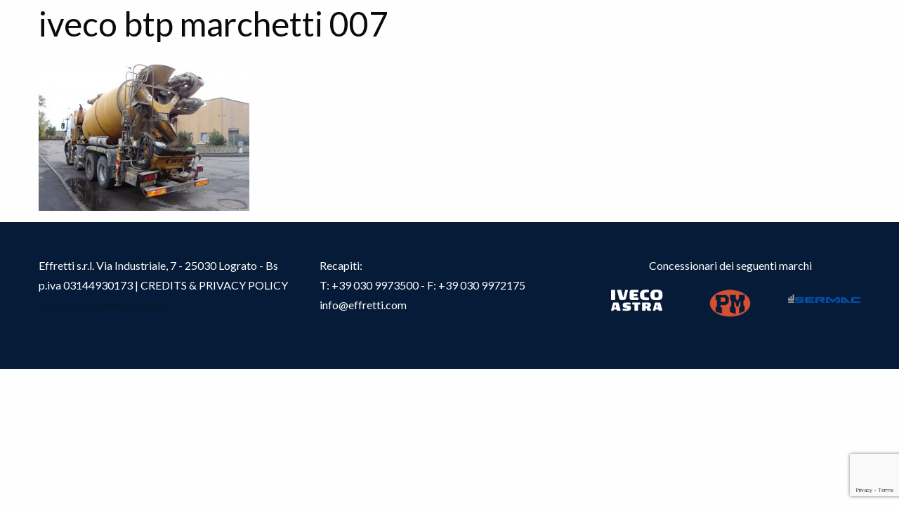

--- FILE ---
content_type: text/html; charset=UTF-8
request_url: https://www.effretti.com/usato/veicoli-usati/iveco-btp-marchetti-007/
body_size: 6643
content:
<!DOCTYPE html>
<html xmlns="http://www.w3.org/1999/xhtml" lang="it-IT">

<head profile="http://gmpg.org/xfn/11">
		<meta http-equiv="Content-Type" content="text/html; charset=UTF-8" />
	<meta name="viewport" content="width=device-width, initial-scale=1">
	
	<title>Effretti &#8211; Commercio veicoli industriali</title>

	<link rel="shortcut icon" href="" type="image/x-icon" />
	<link rel="pingback" href="https://www.effretti.com/xmlrpc.php" />

	
	<meta name='robots' content='index, follow, max-image-preview:large, max-snippet:-1, max-video-preview:-1' />

	<!-- This site is optimized with the Yoast SEO plugin v20.1 - https://yoast.com/wordpress/plugins/seo/ -->
	<link rel="canonical" href="https://www.effretti.com/usato/veicoli-usati/iveco-btp-marchetti-007/" />
	<meta property="og:locale" content="it_IT" />
	<meta property="og:type" content="article" />
	<meta property="og:title" content="iveco btp marchetti 007 - Effretti - Commercio veicoli industriali" />
	<meta property="og:url" content="https://www.effretti.com/usato/veicoli-usati/iveco-btp-marchetti-007/" />
	<meta property="og:site_name" content="Effretti - Commercio veicoli industriali" />
	<meta property="og:image" content="https://www.effretti.com/usato/veicoli-usati/iveco-btp-marchetti-007" />
	<meta property="og:image:width" content="1200" />
	<meta property="og:image:height" content="900" />
	<meta property="og:image:type" content="image/jpeg" />
	<meta name="twitter:card" content="summary_large_image" />
	<script type="application/ld+json" class="yoast-schema-graph">{"@context":"https://schema.org","@graph":[{"@type":"WebPage","@id":"https://www.effretti.com/usato/veicoli-usati/iveco-btp-marchetti-007/","url":"https://www.effretti.com/usato/veicoli-usati/iveco-btp-marchetti-007/","name":"iveco btp marchetti 007 - Effretti - Commercio veicoli industriali","isPartOf":{"@id":"https://www.effretti.com/#website"},"primaryImageOfPage":{"@id":"https://www.effretti.com/usato/veicoli-usati/iveco-btp-marchetti-007/#primaryimage"},"image":{"@id":"https://www.effretti.com/usato/veicoli-usati/iveco-btp-marchetti-007/#primaryimage"},"thumbnailUrl":"https://www.effretti.com/wp-content/uploads/2017/11/iveco-btp-marchetti-007.jpg","datePublished":"2017-11-13T16:36:29+00:00","dateModified":"2017-11-13T16:36:29+00:00","breadcrumb":{"@id":"https://www.effretti.com/usato/veicoli-usati/iveco-btp-marchetti-007/#breadcrumb"},"inLanguage":"it-IT","potentialAction":[{"@type":"ReadAction","target":["https://www.effretti.com/usato/veicoli-usati/iveco-btp-marchetti-007/"]}]},{"@type":"ImageObject","inLanguage":"it-IT","@id":"https://www.effretti.com/usato/veicoli-usati/iveco-btp-marchetti-007/#primaryimage","url":"https://www.effretti.com/wp-content/uploads/2017/11/iveco-btp-marchetti-007.jpg","contentUrl":"https://www.effretti.com/wp-content/uploads/2017/11/iveco-btp-marchetti-007.jpg","width":1200,"height":900},{"@type":"BreadcrumbList","@id":"https://www.effretti.com/usato/veicoli-usati/iveco-btp-marchetti-007/#breadcrumb","itemListElement":[{"@type":"ListItem","position":1,"name":"Home","item":"https://www.effretti.com/"},{"@type":"ListItem","position":2,"name":"Usato","item":"https://www.effretti.com/usato/"},{"@type":"ListItem","position":3,"name":"Veicoli Usati","item":"https://www.effretti.com/usato/veicoli-usati/"},{"@type":"ListItem","position":4,"name":"iveco btp marchetti 007"}]},{"@type":"WebSite","@id":"https://www.effretti.com/#website","url":"https://www.effretti.com/","name":"Effretti - Commercio veicoli industriali","description":"","potentialAction":[{"@type":"SearchAction","target":{"@type":"EntryPoint","urlTemplate":"https://www.effretti.com/?s={search_term_string}"},"query-input":"required name=search_term_string"}],"inLanguage":"it-IT"}]}</script>
	<!-- / Yoast SEO plugin. -->


<link rel='dns-prefetch' href='//code.jquery.com' />
<link rel='dns-prefetch' href='//maxcdn.bootstrapcdn.com' />
<script type="text/javascript">
window._wpemojiSettings = {"baseUrl":"https:\/\/s.w.org\/images\/core\/emoji\/14.0.0\/72x72\/","ext":".png","svgUrl":"https:\/\/s.w.org\/images\/core\/emoji\/14.0.0\/svg\/","svgExt":".svg","source":{"concatemoji":"https:\/\/www.effretti.com\/wp-includes\/js\/wp-emoji-release.min.js?ver=6.1.9"}};
/*! This file is auto-generated */
!function(e,a,t){var n,r,o,i=a.createElement("canvas"),p=i.getContext&&i.getContext("2d");function s(e,t){var a=String.fromCharCode,e=(p.clearRect(0,0,i.width,i.height),p.fillText(a.apply(this,e),0,0),i.toDataURL());return p.clearRect(0,0,i.width,i.height),p.fillText(a.apply(this,t),0,0),e===i.toDataURL()}function c(e){var t=a.createElement("script");t.src=e,t.defer=t.type="text/javascript",a.getElementsByTagName("head")[0].appendChild(t)}for(o=Array("flag","emoji"),t.supports={everything:!0,everythingExceptFlag:!0},r=0;r<o.length;r++)t.supports[o[r]]=function(e){if(p&&p.fillText)switch(p.textBaseline="top",p.font="600 32px Arial",e){case"flag":return s([127987,65039,8205,9895,65039],[127987,65039,8203,9895,65039])?!1:!s([55356,56826,55356,56819],[55356,56826,8203,55356,56819])&&!s([55356,57332,56128,56423,56128,56418,56128,56421,56128,56430,56128,56423,56128,56447],[55356,57332,8203,56128,56423,8203,56128,56418,8203,56128,56421,8203,56128,56430,8203,56128,56423,8203,56128,56447]);case"emoji":return!s([129777,127995,8205,129778,127999],[129777,127995,8203,129778,127999])}return!1}(o[r]),t.supports.everything=t.supports.everything&&t.supports[o[r]],"flag"!==o[r]&&(t.supports.everythingExceptFlag=t.supports.everythingExceptFlag&&t.supports[o[r]]);t.supports.everythingExceptFlag=t.supports.everythingExceptFlag&&!t.supports.flag,t.DOMReady=!1,t.readyCallback=function(){t.DOMReady=!0},t.supports.everything||(n=function(){t.readyCallback()},a.addEventListener?(a.addEventListener("DOMContentLoaded",n,!1),e.addEventListener("load",n,!1)):(e.attachEvent("onload",n),a.attachEvent("onreadystatechange",function(){"complete"===a.readyState&&t.readyCallback()})),(e=t.source||{}).concatemoji?c(e.concatemoji):e.wpemoji&&e.twemoji&&(c(e.twemoji),c(e.wpemoji)))}(window,document,window._wpemojiSettings);
</script>
<style type="text/css">
img.wp-smiley,
img.emoji {
	display: inline !important;
	border: none !important;
	box-shadow: none !important;
	height: 1em !important;
	width: 1em !important;
	margin: 0 0.07em !important;
	vertical-align: -0.1em !important;
	background: none !important;
	padding: 0 !important;
}
</style>
	<link rel='stylesheet' id='wp-block-library-css' href='https://www.effretti.com/wp-includes/css/dist/block-library/style.min.css?ver=6.1.9' type='text/css' media='all' />
<link rel='stylesheet' id='classic-theme-styles-css' href='https://www.effretti.com/wp-includes/css/classic-themes.min.css?ver=1' type='text/css' media='all' />
<style id='global-styles-inline-css' type='text/css'>
body{--wp--preset--color--black: #000000;--wp--preset--color--cyan-bluish-gray: #abb8c3;--wp--preset--color--white: #ffffff;--wp--preset--color--pale-pink: #f78da7;--wp--preset--color--vivid-red: #cf2e2e;--wp--preset--color--luminous-vivid-orange: #ff6900;--wp--preset--color--luminous-vivid-amber: #fcb900;--wp--preset--color--light-green-cyan: #7bdcb5;--wp--preset--color--vivid-green-cyan: #00d084;--wp--preset--color--pale-cyan-blue: #8ed1fc;--wp--preset--color--vivid-cyan-blue: #0693e3;--wp--preset--color--vivid-purple: #9b51e0;--wp--preset--gradient--vivid-cyan-blue-to-vivid-purple: linear-gradient(135deg,rgba(6,147,227,1) 0%,rgb(155,81,224) 100%);--wp--preset--gradient--light-green-cyan-to-vivid-green-cyan: linear-gradient(135deg,rgb(122,220,180) 0%,rgb(0,208,130) 100%);--wp--preset--gradient--luminous-vivid-amber-to-luminous-vivid-orange: linear-gradient(135deg,rgba(252,185,0,1) 0%,rgba(255,105,0,1) 100%);--wp--preset--gradient--luminous-vivid-orange-to-vivid-red: linear-gradient(135deg,rgba(255,105,0,1) 0%,rgb(207,46,46) 100%);--wp--preset--gradient--very-light-gray-to-cyan-bluish-gray: linear-gradient(135deg,rgb(238,238,238) 0%,rgb(169,184,195) 100%);--wp--preset--gradient--cool-to-warm-spectrum: linear-gradient(135deg,rgb(74,234,220) 0%,rgb(151,120,209) 20%,rgb(207,42,186) 40%,rgb(238,44,130) 60%,rgb(251,105,98) 80%,rgb(254,248,76) 100%);--wp--preset--gradient--blush-light-purple: linear-gradient(135deg,rgb(255,206,236) 0%,rgb(152,150,240) 100%);--wp--preset--gradient--blush-bordeaux: linear-gradient(135deg,rgb(254,205,165) 0%,rgb(254,45,45) 50%,rgb(107,0,62) 100%);--wp--preset--gradient--luminous-dusk: linear-gradient(135deg,rgb(255,203,112) 0%,rgb(199,81,192) 50%,rgb(65,88,208) 100%);--wp--preset--gradient--pale-ocean: linear-gradient(135deg,rgb(255,245,203) 0%,rgb(182,227,212) 50%,rgb(51,167,181) 100%);--wp--preset--gradient--electric-grass: linear-gradient(135deg,rgb(202,248,128) 0%,rgb(113,206,126) 100%);--wp--preset--gradient--midnight: linear-gradient(135deg,rgb(2,3,129) 0%,rgb(40,116,252) 100%);--wp--preset--duotone--dark-grayscale: url('#wp-duotone-dark-grayscale');--wp--preset--duotone--grayscale: url('#wp-duotone-grayscale');--wp--preset--duotone--purple-yellow: url('#wp-duotone-purple-yellow');--wp--preset--duotone--blue-red: url('#wp-duotone-blue-red');--wp--preset--duotone--midnight: url('#wp-duotone-midnight');--wp--preset--duotone--magenta-yellow: url('#wp-duotone-magenta-yellow');--wp--preset--duotone--purple-green: url('#wp-duotone-purple-green');--wp--preset--duotone--blue-orange: url('#wp-duotone-blue-orange');--wp--preset--font-size--small: 13px;--wp--preset--font-size--medium: 20px;--wp--preset--font-size--large: 36px;--wp--preset--font-size--x-large: 42px;--wp--preset--spacing--20: 0.44rem;--wp--preset--spacing--30: 0.67rem;--wp--preset--spacing--40: 1rem;--wp--preset--spacing--50: 1.5rem;--wp--preset--spacing--60: 2.25rem;--wp--preset--spacing--70: 3.38rem;--wp--preset--spacing--80: 5.06rem;}:where(.is-layout-flex){gap: 0.5em;}body .is-layout-flow > .alignleft{float: left;margin-inline-start: 0;margin-inline-end: 2em;}body .is-layout-flow > .alignright{float: right;margin-inline-start: 2em;margin-inline-end: 0;}body .is-layout-flow > .aligncenter{margin-left: auto !important;margin-right: auto !important;}body .is-layout-constrained > .alignleft{float: left;margin-inline-start: 0;margin-inline-end: 2em;}body .is-layout-constrained > .alignright{float: right;margin-inline-start: 2em;margin-inline-end: 0;}body .is-layout-constrained > .aligncenter{margin-left: auto !important;margin-right: auto !important;}body .is-layout-constrained > :where(:not(.alignleft):not(.alignright):not(.alignfull)){max-width: var(--wp--style--global--content-size);margin-left: auto !important;margin-right: auto !important;}body .is-layout-constrained > .alignwide{max-width: var(--wp--style--global--wide-size);}body .is-layout-flex{display: flex;}body .is-layout-flex{flex-wrap: wrap;align-items: center;}body .is-layout-flex > *{margin: 0;}:where(.wp-block-columns.is-layout-flex){gap: 2em;}.has-black-color{color: var(--wp--preset--color--black) !important;}.has-cyan-bluish-gray-color{color: var(--wp--preset--color--cyan-bluish-gray) !important;}.has-white-color{color: var(--wp--preset--color--white) !important;}.has-pale-pink-color{color: var(--wp--preset--color--pale-pink) !important;}.has-vivid-red-color{color: var(--wp--preset--color--vivid-red) !important;}.has-luminous-vivid-orange-color{color: var(--wp--preset--color--luminous-vivid-orange) !important;}.has-luminous-vivid-amber-color{color: var(--wp--preset--color--luminous-vivid-amber) !important;}.has-light-green-cyan-color{color: var(--wp--preset--color--light-green-cyan) !important;}.has-vivid-green-cyan-color{color: var(--wp--preset--color--vivid-green-cyan) !important;}.has-pale-cyan-blue-color{color: var(--wp--preset--color--pale-cyan-blue) !important;}.has-vivid-cyan-blue-color{color: var(--wp--preset--color--vivid-cyan-blue) !important;}.has-vivid-purple-color{color: var(--wp--preset--color--vivid-purple) !important;}.has-black-background-color{background-color: var(--wp--preset--color--black) !important;}.has-cyan-bluish-gray-background-color{background-color: var(--wp--preset--color--cyan-bluish-gray) !important;}.has-white-background-color{background-color: var(--wp--preset--color--white) !important;}.has-pale-pink-background-color{background-color: var(--wp--preset--color--pale-pink) !important;}.has-vivid-red-background-color{background-color: var(--wp--preset--color--vivid-red) !important;}.has-luminous-vivid-orange-background-color{background-color: var(--wp--preset--color--luminous-vivid-orange) !important;}.has-luminous-vivid-amber-background-color{background-color: var(--wp--preset--color--luminous-vivid-amber) !important;}.has-light-green-cyan-background-color{background-color: var(--wp--preset--color--light-green-cyan) !important;}.has-vivid-green-cyan-background-color{background-color: var(--wp--preset--color--vivid-green-cyan) !important;}.has-pale-cyan-blue-background-color{background-color: var(--wp--preset--color--pale-cyan-blue) !important;}.has-vivid-cyan-blue-background-color{background-color: var(--wp--preset--color--vivid-cyan-blue) !important;}.has-vivid-purple-background-color{background-color: var(--wp--preset--color--vivid-purple) !important;}.has-black-border-color{border-color: var(--wp--preset--color--black) !important;}.has-cyan-bluish-gray-border-color{border-color: var(--wp--preset--color--cyan-bluish-gray) !important;}.has-white-border-color{border-color: var(--wp--preset--color--white) !important;}.has-pale-pink-border-color{border-color: var(--wp--preset--color--pale-pink) !important;}.has-vivid-red-border-color{border-color: var(--wp--preset--color--vivid-red) !important;}.has-luminous-vivid-orange-border-color{border-color: var(--wp--preset--color--luminous-vivid-orange) !important;}.has-luminous-vivid-amber-border-color{border-color: var(--wp--preset--color--luminous-vivid-amber) !important;}.has-light-green-cyan-border-color{border-color: var(--wp--preset--color--light-green-cyan) !important;}.has-vivid-green-cyan-border-color{border-color: var(--wp--preset--color--vivid-green-cyan) !important;}.has-pale-cyan-blue-border-color{border-color: var(--wp--preset--color--pale-cyan-blue) !important;}.has-vivid-cyan-blue-border-color{border-color: var(--wp--preset--color--vivid-cyan-blue) !important;}.has-vivid-purple-border-color{border-color: var(--wp--preset--color--vivid-purple) !important;}.has-vivid-cyan-blue-to-vivid-purple-gradient-background{background: var(--wp--preset--gradient--vivid-cyan-blue-to-vivid-purple) !important;}.has-light-green-cyan-to-vivid-green-cyan-gradient-background{background: var(--wp--preset--gradient--light-green-cyan-to-vivid-green-cyan) !important;}.has-luminous-vivid-amber-to-luminous-vivid-orange-gradient-background{background: var(--wp--preset--gradient--luminous-vivid-amber-to-luminous-vivid-orange) !important;}.has-luminous-vivid-orange-to-vivid-red-gradient-background{background: var(--wp--preset--gradient--luminous-vivid-orange-to-vivid-red) !important;}.has-very-light-gray-to-cyan-bluish-gray-gradient-background{background: var(--wp--preset--gradient--very-light-gray-to-cyan-bluish-gray) !important;}.has-cool-to-warm-spectrum-gradient-background{background: var(--wp--preset--gradient--cool-to-warm-spectrum) !important;}.has-blush-light-purple-gradient-background{background: var(--wp--preset--gradient--blush-light-purple) !important;}.has-blush-bordeaux-gradient-background{background: var(--wp--preset--gradient--blush-bordeaux) !important;}.has-luminous-dusk-gradient-background{background: var(--wp--preset--gradient--luminous-dusk) !important;}.has-pale-ocean-gradient-background{background: var(--wp--preset--gradient--pale-ocean) !important;}.has-electric-grass-gradient-background{background: var(--wp--preset--gradient--electric-grass) !important;}.has-midnight-gradient-background{background: var(--wp--preset--gradient--midnight) !important;}.has-small-font-size{font-size: var(--wp--preset--font-size--small) !important;}.has-medium-font-size{font-size: var(--wp--preset--font-size--medium) !important;}.has-large-font-size{font-size: var(--wp--preset--font-size--large) !important;}.has-x-large-font-size{font-size: var(--wp--preset--font-size--x-large) !important;}
.wp-block-navigation a:where(:not(.wp-element-button)){color: inherit;}
:where(.wp-block-columns.is-layout-flex){gap: 2em;}
.wp-block-pullquote{font-size: 1.5em;line-height: 1.6;}
</style>
<link rel='stylesheet' id='contact-form-7-css' href='https://www.effretti.com/wp-content/plugins/contact-form-7/includes/css/styles.css?ver=5.7.3' type='text/css' media='all' />
<link rel='stylesheet' id='font-awseome-css' href='https://maxcdn.bootstrapcdn.com/font-awesome/4.7.0/css/font-awesome.min.css?ver=6.1.9' type='text/css' media='all' />
<link rel='stylesheet' id='foundation-css-css' href='https://www.effretti.com/wp-content/themes/effretti/core/b-foundation-custom/css/b-foundation-6.3.1-min.css?ver=6.1.9' type='text/css' media='all' />
<link rel='stylesheet' id='slick-css-css' href='https://www.effretti.com/wp-content/themes/effretti/css/slick/slick.css?ver=6.1.9' type='text/css' media='all' />
<link rel='stylesheet' id='slick-light-css-css' href='https://www.effretti.com/wp-content/themes/effretti/css/slick/slick-lightbox.css?ver=6.1.9' type='text/css' media='all' />
<link rel='stylesheet' id='main-css-css' href='https://www.effretti.com/wp-content/themes/effretti/css/default.css?ver=6.1.9' type='text/css' media='all' />
<script type='text/javascript' src='https://code.jquery.com/jquery-3.1.1.min.js' id='jquery-js'></script>
<link rel="https://api.w.org/" href="https://www.effretti.com/wp-json/" /><link rel="alternate" type="application/json" href="https://www.effretti.com/wp-json/wp/v2/media/1661" /><link rel="EditURI" type="application/rsd+xml" title="RSD" href="https://www.effretti.com/xmlrpc.php?rsd" />
<link rel="wlwmanifest" type="application/wlwmanifest+xml" href="https://www.effretti.com/wp-includes/wlwmanifest.xml" />
<meta name="generator" content="WordPress 6.1.9" />
<link rel='shortlink' href='https://www.effretti.com/?p=1661' />
<link rel="alternate" type="application/json+oembed" href="https://www.effretti.com/wp-json/oembed/1.0/embed?url=https%3A%2F%2Fwww.effretti.com%2Fusato%2Fveicoli-usati%2Fiveco-btp-marchetti-007%2F" />
<link rel="alternate" type="text/xml+oembed" href="https://www.effretti.com/wp-json/oembed/1.0/embed?url=https%3A%2F%2Fwww.effretti.com%2Fusato%2Fveicoli-usati%2Fiveco-btp-marchetti-007%2F&#038;format=xml" />
<style type="text/css">.recentcomments a{display:inline !important;padding:0 !important;margin:0 !important;}</style><noscript><style>.lazyload[data-src]{display:none !important;}</style></noscript><style>.lazyload{background-image:none !important;}.lazyload:before{background-image:none !important;}</style><link rel="icon" href="https://www.effretti.com/wp-content/uploads/2023/02/favicon.png" sizes="32x32" />
<link rel="icon" href="https://www.effretti.com/wp-content/uploads/2023/02/favicon.png" sizes="192x192" />
<link rel="apple-touch-icon" href="https://www.effretti.com/wp-content/uploads/2023/02/favicon.png" />
<meta name="msapplication-TileImage" content="https://www.effretti.com/wp-content/uploads/2023/02/favicon.png" />
		<style type="text/css" id="wp-custom-css">
			.consessionaria .column.large-2.medium-2.small-2 {
	-ms-flex: 0 0 36.66667%;
	flex: 0 0 36.667%;
	max-width: 36.667%;
}
.large-10 {
	-ms-flex: 0 0 63.33333%;
	flex: 0 0 63.33333%;
	max-width: 63.33333%;
}

.top-bar .top-bar-right .column{
	-ms-flex: 0 0 28.333%;
	flex: 0 0 28.333%;
	max-width: 28.333%;
}
.top-bar .top-bar-right .column:nth-child(3){
	-ms-flex: 0 0 43.333%;
	flex: 0 0 43.333%;
	max-width: 43.333%;
}		</style>
		
	 <script type="text/javascript">
	document.documentElement.className = "js"
		</script>


</head>



<body class="attachment attachment-template-default attachmentid-1661 attachment-jpeg">

<div id="sticky">


<div class="row">
	<div class="columns small-12">

		<div class="posts_main">
							<div class="post" id="post-1661">
					<div class="entry">
						<h1>iveco btp marchetti 007</h1>
						<p class="attachment"><a href='https://www.effretti.com/wp-content/uploads/2017/11/iveco-btp-marchetti-007.jpg'><img width="300" height="225" src="[data-uri]" class="attachment-medium size-medium lazyload" alt="" decoding="async"   data-src="https://www.effretti.com/wp-content/uploads/2017/11/iveco-btp-marchetti-007-300x225.jpg" data-srcset="https://www.effretti.com/wp-content/uploads/2017/11/iveco-btp-marchetti-007-300x225.jpg 300w, https://www.effretti.com/wp-content/uploads/2017/11/iveco-btp-marchetti-007-768x576.jpg 768w, https://www.effretti.com/wp-content/uploads/2017/11/iveco-btp-marchetti-007-1024x768.jpg 1024w, https://www.effretti.com/wp-content/uploads/2017/11/iveco-btp-marchetti-007.jpg 1200w" data-sizes="auto" data-eio-rwidth="300" data-eio-rheight="225" /><noscript><img width="300" height="225" src="https://www.effretti.com/wp-content/uploads/2017/11/iveco-btp-marchetti-007-300x225.jpg" class="attachment-medium size-medium" alt="" decoding="async" srcset="https://www.effretti.com/wp-content/uploads/2017/11/iveco-btp-marchetti-007-300x225.jpg 300w, https://www.effretti.com/wp-content/uploads/2017/11/iveco-btp-marchetti-007-768x576.jpg 768w, https://www.effretti.com/wp-content/uploads/2017/11/iveco-btp-marchetti-007-1024x768.jpg 1024w, https://www.effretti.com/wp-content/uploads/2017/11/iveco-btp-marchetti-007.jpg 1200w" sizes="(max-width: 300px) 100vw, 300px" data-eio="l" /></noscript></a></p>
											</div>

									</div>
					</div><!-- End posts_main -->

	</div>
</div>


</div><!-- /#sticky -->

<footer id="footer" role="contentinfo" class="clearfix">
		<div class="row small-up-1 smallmedium-up-2 medium-up-3 large-up-3">
			<div class="columns">
			 <div class="foot-info">
					Effretti s.r.l.

Via Industriale, 7 - 25030 Lograto - Bs

p.iva 03144930173

| <a href="http://www.beprime.it" target="_blank" rel="noopener">CREDITS </a>& <a href="http://www.effretti.com/privacy-policy/" target="_blank" rel="noopener">PRIVACY POLICY</a>

<span style="color: #021d2b"><a href="https://homeworkforme.com/pay-someone-to-do-my-homework.html"><span style="color: #021d2b">pay to get homework done</span></a></span> 			 </div>
			</div>
			
			<div class="columns">
			 <div class="foot-info">
			  Recapiti:<br>
			  T: <a href="tel:+39 030 9973500" target="_blanck">+39 030 9973500</a> - F: +39 030 9972175<br>
			  <a href="mailto:info@effretti.com" target="_blank">info@effretti.com</a>
			 </div>
			</div>

			<div class="columns">
			                 <div class="foot-info text-center consessionari">
						       Concessionari dei seguenti marchi						      
						      </div>
						<div class="row small-up-3 smallmedium-up-3 medium-up-3 large-up-3 foot">
					     
						<div class="column group text-center">	
							    <div class="company-box">
					               							 		<div class="icona-company">
							 		<a href="http://www.iveco-astra.com/it/" target="_blank"> <img  src="[data-uri]" width="74" height="31" alt="" data-src="https://www.effretti.com/wp-content/uploads/2017/06/iveco.png" decoding="async" class="lazyload" data-eio-rwidth="74" data-eio-rheight="31" /><noscript><img  src="https://www.effretti.com/wp-content/uploads/2017/06/iveco.png" width="74" height="31" alt="" data-eio="l" /></noscript></a> </div>	
						        </div>			       
						</div>
						  
						<div class="column group text-center">	
							    <div class="company-box">
					               							 		<div class="icona-company">
							 		<a href="http://www.pm-group.eu/it_IT/web/pm/home?measurementUnit=lbs-ft-gals" target="_blank"> <img  src="[data-uri]" width="61" height="41" alt="" data-src="https://www.effretti.com/wp-content/uploads/2017/06/pm.png" decoding="async" class="lazyload" data-eio-rwidth="61" data-eio-rheight="41" /><noscript><img  src="https://www.effretti.com/wp-content/uploads/2017/06/pm.png" width="61" height="41" alt="" data-eio="l" /></noscript></a> </div>	
						        </div>			       
						</div>
						  
						<div class="column group text-center">	
							    <div class="company-box">
					               							 		<div class="icona-company">
							 		<a href="https://www.sermacpumps.com/it/" target="_blank"> <img  src="[data-uri]" width="150" height="18" alt="" data-src="https://www.effretti.com/wp-content/uploads/2025/04/logo-sermac.png" decoding="async" class="lazyload" data-eio-rwidth="150" data-eio-rheight="18" /><noscript><img  src="https://www.effretti.com/wp-content/uploads/2025/04/logo-sermac.png" width="150" height="18" alt="" data-eio="l" /></noscript></a> </div>	
						        </div>			       
						</div>
						 				  </div>
			     
						<div id="google_translate_element" class="text-center"><br></div><script type="text/javascript">
					function googleTranslateElementInit() {
					  new google.translate.TranslateElement({pageLanguage: 'it', includedLanguages: 'en', layout: google.translate.TranslateElement.InlineLayout.SIMPLE}, 'google_translate_element');
					}
					</script><script type="text/javascript" src="//translate.google.com/translate_a/element.js?cb=googleTranslateElementInit"></script>
								</div>

			
		 </div>
</footer>

<script type='text/javascript' src='https://www.effretti.com/wp-includes/js/comment-reply.min.js?ver=6.1.9' id='comment-reply-js'></script>
<script type='text/javascript' id='eio-lazy-load-js-before'>
var eio_lazy_vars = {"exactdn_domain":"","skip_autoscale":0,"threshold":0};
</script>
<script type='text/javascript' src='https://www.effretti.com/wp-content/plugins/ewww-image-optimizer/includes/lazysizes.min.js?ver=740' id='eio-lazy-load-js'></script>
<script type='text/javascript' src='https://www.effretti.com/wp-content/plugins/contact-form-7/includes/swv/js/index.js?ver=5.7.3' id='swv-js'></script>
<script type='text/javascript' id='contact-form-7-js-extra'>
/* <![CDATA[ */
var wpcf7 = {"api":{"root":"https:\/\/www.effretti.com\/wp-json\/","namespace":"contact-form-7\/v1"}};
/* ]]> */
</script>
<script type='text/javascript' src='https://www.effretti.com/wp-content/plugins/contact-form-7/includes/js/index.js?ver=5.7.3' id='contact-form-7-js'></script>
<script type='text/javascript' src='https://www.effretti.com/wp-content/themes/effretti/core/b-foundation-custom/js/foundation.min.js' id='foundation_JS-js'></script>
<script type='text/javascript' src='https://www.effretti.com/wp-content/themes/effretti/js/slick/slick.min.js' id='slick_JS-js'></script>
<script type='text/javascript' src='https://www.effretti.com/wp-content/themes/effretti/js/slick/slick-lightbox.min.js' id='slick-light_JS-js'></script>
<script type='text/javascript' src='https://www.effretti.com/wp-content/themes/effretti/js/main.js' id='main_js-js'></script>
<script type='text/javascript' src='https://www.google.com/recaptcha/api.js?render=6Le9N6YpAAAAAIlwrcE9x3VgxcEqgdK8UDj_VJLu&#038;ver=3.0' id='google-recaptcha-js'></script>
<script type='text/javascript' src='https://www.effretti.com/wp-includes/js/dist/vendor/regenerator-runtime.min.js?ver=0.13.9' id='regenerator-runtime-js'></script>
<script type='text/javascript' src='https://www.effretti.com/wp-includes/js/dist/vendor/wp-polyfill.min.js?ver=3.15.0' id='wp-polyfill-js'></script>
<script type='text/javascript' id='wpcf7-recaptcha-js-extra'>
/* <![CDATA[ */
var wpcf7_recaptcha = {"sitekey":"6Le9N6YpAAAAAIlwrcE9x3VgxcEqgdK8UDj_VJLu","actions":{"homepage":"homepage","contactform":"contactform"}};
/* ]]> */
</script>
<script type='text/javascript' src='https://www.effretti.com/wp-content/plugins/contact-form-7/modules/recaptcha/index.js?ver=5.7.3' id='wpcf7-recaptcha-js'></script>
</body>
</html>


--- FILE ---
content_type: text/html; charset=utf-8
request_url: https://www.google.com/recaptcha/api2/anchor?ar=1&k=6Le9N6YpAAAAAIlwrcE9x3VgxcEqgdK8UDj_VJLu&co=aHR0cHM6Ly93d3cuZWZmcmV0dGkuY29tOjQ0Mw..&hl=en&v=PoyoqOPhxBO7pBk68S4YbpHZ&size=invisible&anchor-ms=20000&execute-ms=30000&cb=9ygbxc7ffpcy
body_size: 48628
content:
<!DOCTYPE HTML><html dir="ltr" lang="en"><head><meta http-equiv="Content-Type" content="text/html; charset=UTF-8">
<meta http-equiv="X-UA-Compatible" content="IE=edge">
<title>reCAPTCHA</title>
<style type="text/css">
/* cyrillic-ext */
@font-face {
  font-family: 'Roboto';
  font-style: normal;
  font-weight: 400;
  font-stretch: 100%;
  src: url(//fonts.gstatic.com/s/roboto/v48/KFO7CnqEu92Fr1ME7kSn66aGLdTylUAMa3GUBHMdazTgWw.woff2) format('woff2');
  unicode-range: U+0460-052F, U+1C80-1C8A, U+20B4, U+2DE0-2DFF, U+A640-A69F, U+FE2E-FE2F;
}
/* cyrillic */
@font-face {
  font-family: 'Roboto';
  font-style: normal;
  font-weight: 400;
  font-stretch: 100%;
  src: url(//fonts.gstatic.com/s/roboto/v48/KFO7CnqEu92Fr1ME7kSn66aGLdTylUAMa3iUBHMdazTgWw.woff2) format('woff2');
  unicode-range: U+0301, U+0400-045F, U+0490-0491, U+04B0-04B1, U+2116;
}
/* greek-ext */
@font-face {
  font-family: 'Roboto';
  font-style: normal;
  font-weight: 400;
  font-stretch: 100%;
  src: url(//fonts.gstatic.com/s/roboto/v48/KFO7CnqEu92Fr1ME7kSn66aGLdTylUAMa3CUBHMdazTgWw.woff2) format('woff2');
  unicode-range: U+1F00-1FFF;
}
/* greek */
@font-face {
  font-family: 'Roboto';
  font-style: normal;
  font-weight: 400;
  font-stretch: 100%;
  src: url(//fonts.gstatic.com/s/roboto/v48/KFO7CnqEu92Fr1ME7kSn66aGLdTylUAMa3-UBHMdazTgWw.woff2) format('woff2');
  unicode-range: U+0370-0377, U+037A-037F, U+0384-038A, U+038C, U+038E-03A1, U+03A3-03FF;
}
/* math */
@font-face {
  font-family: 'Roboto';
  font-style: normal;
  font-weight: 400;
  font-stretch: 100%;
  src: url(//fonts.gstatic.com/s/roboto/v48/KFO7CnqEu92Fr1ME7kSn66aGLdTylUAMawCUBHMdazTgWw.woff2) format('woff2');
  unicode-range: U+0302-0303, U+0305, U+0307-0308, U+0310, U+0312, U+0315, U+031A, U+0326-0327, U+032C, U+032F-0330, U+0332-0333, U+0338, U+033A, U+0346, U+034D, U+0391-03A1, U+03A3-03A9, U+03B1-03C9, U+03D1, U+03D5-03D6, U+03F0-03F1, U+03F4-03F5, U+2016-2017, U+2034-2038, U+203C, U+2040, U+2043, U+2047, U+2050, U+2057, U+205F, U+2070-2071, U+2074-208E, U+2090-209C, U+20D0-20DC, U+20E1, U+20E5-20EF, U+2100-2112, U+2114-2115, U+2117-2121, U+2123-214F, U+2190, U+2192, U+2194-21AE, U+21B0-21E5, U+21F1-21F2, U+21F4-2211, U+2213-2214, U+2216-22FF, U+2308-230B, U+2310, U+2319, U+231C-2321, U+2336-237A, U+237C, U+2395, U+239B-23B7, U+23D0, U+23DC-23E1, U+2474-2475, U+25AF, U+25B3, U+25B7, U+25BD, U+25C1, U+25CA, U+25CC, U+25FB, U+266D-266F, U+27C0-27FF, U+2900-2AFF, U+2B0E-2B11, U+2B30-2B4C, U+2BFE, U+3030, U+FF5B, U+FF5D, U+1D400-1D7FF, U+1EE00-1EEFF;
}
/* symbols */
@font-face {
  font-family: 'Roboto';
  font-style: normal;
  font-weight: 400;
  font-stretch: 100%;
  src: url(//fonts.gstatic.com/s/roboto/v48/KFO7CnqEu92Fr1ME7kSn66aGLdTylUAMaxKUBHMdazTgWw.woff2) format('woff2');
  unicode-range: U+0001-000C, U+000E-001F, U+007F-009F, U+20DD-20E0, U+20E2-20E4, U+2150-218F, U+2190, U+2192, U+2194-2199, U+21AF, U+21E6-21F0, U+21F3, U+2218-2219, U+2299, U+22C4-22C6, U+2300-243F, U+2440-244A, U+2460-24FF, U+25A0-27BF, U+2800-28FF, U+2921-2922, U+2981, U+29BF, U+29EB, U+2B00-2BFF, U+4DC0-4DFF, U+FFF9-FFFB, U+10140-1018E, U+10190-1019C, U+101A0, U+101D0-101FD, U+102E0-102FB, U+10E60-10E7E, U+1D2C0-1D2D3, U+1D2E0-1D37F, U+1F000-1F0FF, U+1F100-1F1AD, U+1F1E6-1F1FF, U+1F30D-1F30F, U+1F315, U+1F31C, U+1F31E, U+1F320-1F32C, U+1F336, U+1F378, U+1F37D, U+1F382, U+1F393-1F39F, U+1F3A7-1F3A8, U+1F3AC-1F3AF, U+1F3C2, U+1F3C4-1F3C6, U+1F3CA-1F3CE, U+1F3D4-1F3E0, U+1F3ED, U+1F3F1-1F3F3, U+1F3F5-1F3F7, U+1F408, U+1F415, U+1F41F, U+1F426, U+1F43F, U+1F441-1F442, U+1F444, U+1F446-1F449, U+1F44C-1F44E, U+1F453, U+1F46A, U+1F47D, U+1F4A3, U+1F4B0, U+1F4B3, U+1F4B9, U+1F4BB, U+1F4BF, U+1F4C8-1F4CB, U+1F4D6, U+1F4DA, U+1F4DF, U+1F4E3-1F4E6, U+1F4EA-1F4ED, U+1F4F7, U+1F4F9-1F4FB, U+1F4FD-1F4FE, U+1F503, U+1F507-1F50B, U+1F50D, U+1F512-1F513, U+1F53E-1F54A, U+1F54F-1F5FA, U+1F610, U+1F650-1F67F, U+1F687, U+1F68D, U+1F691, U+1F694, U+1F698, U+1F6AD, U+1F6B2, U+1F6B9-1F6BA, U+1F6BC, U+1F6C6-1F6CF, U+1F6D3-1F6D7, U+1F6E0-1F6EA, U+1F6F0-1F6F3, U+1F6F7-1F6FC, U+1F700-1F7FF, U+1F800-1F80B, U+1F810-1F847, U+1F850-1F859, U+1F860-1F887, U+1F890-1F8AD, U+1F8B0-1F8BB, U+1F8C0-1F8C1, U+1F900-1F90B, U+1F93B, U+1F946, U+1F984, U+1F996, U+1F9E9, U+1FA00-1FA6F, U+1FA70-1FA7C, U+1FA80-1FA89, U+1FA8F-1FAC6, U+1FACE-1FADC, U+1FADF-1FAE9, U+1FAF0-1FAF8, U+1FB00-1FBFF;
}
/* vietnamese */
@font-face {
  font-family: 'Roboto';
  font-style: normal;
  font-weight: 400;
  font-stretch: 100%;
  src: url(//fonts.gstatic.com/s/roboto/v48/KFO7CnqEu92Fr1ME7kSn66aGLdTylUAMa3OUBHMdazTgWw.woff2) format('woff2');
  unicode-range: U+0102-0103, U+0110-0111, U+0128-0129, U+0168-0169, U+01A0-01A1, U+01AF-01B0, U+0300-0301, U+0303-0304, U+0308-0309, U+0323, U+0329, U+1EA0-1EF9, U+20AB;
}
/* latin-ext */
@font-face {
  font-family: 'Roboto';
  font-style: normal;
  font-weight: 400;
  font-stretch: 100%;
  src: url(//fonts.gstatic.com/s/roboto/v48/KFO7CnqEu92Fr1ME7kSn66aGLdTylUAMa3KUBHMdazTgWw.woff2) format('woff2');
  unicode-range: U+0100-02BA, U+02BD-02C5, U+02C7-02CC, U+02CE-02D7, U+02DD-02FF, U+0304, U+0308, U+0329, U+1D00-1DBF, U+1E00-1E9F, U+1EF2-1EFF, U+2020, U+20A0-20AB, U+20AD-20C0, U+2113, U+2C60-2C7F, U+A720-A7FF;
}
/* latin */
@font-face {
  font-family: 'Roboto';
  font-style: normal;
  font-weight: 400;
  font-stretch: 100%;
  src: url(//fonts.gstatic.com/s/roboto/v48/KFO7CnqEu92Fr1ME7kSn66aGLdTylUAMa3yUBHMdazQ.woff2) format('woff2');
  unicode-range: U+0000-00FF, U+0131, U+0152-0153, U+02BB-02BC, U+02C6, U+02DA, U+02DC, U+0304, U+0308, U+0329, U+2000-206F, U+20AC, U+2122, U+2191, U+2193, U+2212, U+2215, U+FEFF, U+FFFD;
}
/* cyrillic-ext */
@font-face {
  font-family: 'Roboto';
  font-style: normal;
  font-weight: 500;
  font-stretch: 100%;
  src: url(//fonts.gstatic.com/s/roboto/v48/KFO7CnqEu92Fr1ME7kSn66aGLdTylUAMa3GUBHMdazTgWw.woff2) format('woff2');
  unicode-range: U+0460-052F, U+1C80-1C8A, U+20B4, U+2DE0-2DFF, U+A640-A69F, U+FE2E-FE2F;
}
/* cyrillic */
@font-face {
  font-family: 'Roboto';
  font-style: normal;
  font-weight: 500;
  font-stretch: 100%;
  src: url(//fonts.gstatic.com/s/roboto/v48/KFO7CnqEu92Fr1ME7kSn66aGLdTylUAMa3iUBHMdazTgWw.woff2) format('woff2');
  unicode-range: U+0301, U+0400-045F, U+0490-0491, U+04B0-04B1, U+2116;
}
/* greek-ext */
@font-face {
  font-family: 'Roboto';
  font-style: normal;
  font-weight: 500;
  font-stretch: 100%;
  src: url(//fonts.gstatic.com/s/roboto/v48/KFO7CnqEu92Fr1ME7kSn66aGLdTylUAMa3CUBHMdazTgWw.woff2) format('woff2');
  unicode-range: U+1F00-1FFF;
}
/* greek */
@font-face {
  font-family: 'Roboto';
  font-style: normal;
  font-weight: 500;
  font-stretch: 100%;
  src: url(//fonts.gstatic.com/s/roboto/v48/KFO7CnqEu92Fr1ME7kSn66aGLdTylUAMa3-UBHMdazTgWw.woff2) format('woff2');
  unicode-range: U+0370-0377, U+037A-037F, U+0384-038A, U+038C, U+038E-03A1, U+03A3-03FF;
}
/* math */
@font-face {
  font-family: 'Roboto';
  font-style: normal;
  font-weight: 500;
  font-stretch: 100%;
  src: url(//fonts.gstatic.com/s/roboto/v48/KFO7CnqEu92Fr1ME7kSn66aGLdTylUAMawCUBHMdazTgWw.woff2) format('woff2');
  unicode-range: U+0302-0303, U+0305, U+0307-0308, U+0310, U+0312, U+0315, U+031A, U+0326-0327, U+032C, U+032F-0330, U+0332-0333, U+0338, U+033A, U+0346, U+034D, U+0391-03A1, U+03A3-03A9, U+03B1-03C9, U+03D1, U+03D5-03D6, U+03F0-03F1, U+03F4-03F5, U+2016-2017, U+2034-2038, U+203C, U+2040, U+2043, U+2047, U+2050, U+2057, U+205F, U+2070-2071, U+2074-208E, U+2090-209C, U+20D0-20DC, U+20E1, U+20E5-20EF, U+2100-2112, U+2114-2115, U+2117-2121, U+2123-214F, U+2190, U+2192, U+2194-21AE, U+21B0-21E5, U+21F1-21F2, U+21F4-2211, U+2213-2214, U+2216-22FF, U+2308-230B, U+2310, U+2319, U+231C-2321, U+2336-237A, U+237C, U+2395, U+239B-23B7, U+23D0, U+23DC-23E1, U+2474-2475, U+25AF, U+25B3, U+25B7, U+25BD, U+25C1, U+25CA, U+25CC, U+25FB, U+266D-266F, U+27C0-27FF, U+2900-2AFF, U+2B0E-2B11, U+2B30-2B4C, U+2BFE, U+3030, U+FF5B, U+FF5D, U+1D400-1D7FF, U+1EE00-1EEFF;
}
/* symbols */
@font-face {
  font-family: 'Roboto';
  font-style: normal;
  font-weight: 500;
  font-stretch: 100%;
  src: url(//fonts.gstatic.com/s/roboto/v48/KFO7CnqEu92Fr1ME7kSn66aGLdTylUAMaxKUBHMdazTgWw.woff2) format('woff2');
  unicode-range: U+0001-000C, U+000E-001F, U+007F-009F, U+20DD-20E0, U+20E2-20E4, U+2150-218F, U+2190, U+2192, U+2194-2199, U+21AF, U+21E6-21F0, U+21F3, U+2218-2219, U+2299, U+22C4-22C6, U+2300-243F, U+2440-244A, U+2460-24FF, U+25A0-27BF, U+2800-28FF, U+2921-2922, U+2981, U+29BF, U+29EB, U+2B00-2BFF, U+4DC0-4DFF, U+FFF9-FFFB, U+10140-1018E, U+10190-1019C, U+101A0, U+101D0-101FD, U+102E0-102FB, U+10E60-10E7E, U+1D2C0-1D2D3, U+1D2E0-1D37F, U+1F000-1F0FF, U+1F100-1F1AD, U+1F1E6-1F1FF, U+1F30D-1F30F, U+1F315, U+1F31C, U+1F31E, U+1F320-1F32C, U+1F336, U+1F378, U+1F37D, U+1F382, U+1F393-1F39F, U+1F3A7-1F3A8, U+1F3AC-1F3AF, U+1F3C2, U+1F3C4-1F3C6, U+1F3CA-1F3CE, U+1F3D4-1F3E0, U+1F3ED, U+1F3F1-1F3F3, U+1F3F5-1F3F7, U+1F408, U+1F415, U+1F41F, U+1F426, U+1F43F, U+1F441-1F442, U+1F444, U+1F446-1F449, U+1F44C-1F44E, U+1F453, U+1F46A, U+1F47D, U+1F4A3, U+1F4B0, U+1F4B3, U+1F4B9, U+1F4BB, U+1F4BF, U+1F4C8-1F4CB, U+1F4D6, U+1F4DA, U+1F4DF, U+1F4E3-1F4E6, U+1F4EA-1F4ED, U+1F4F7, U+1F4F9-1F4FB, U+1F4FD-1F4FE, U+1F503, U+1F507-1F50B, U+1F50D, U+1F512-1F513, U+1F53E-1F54A, U+1F54F-1F5FA, U+1F610, U+1F650-1F67F, U+1F687, U+1F68D, U+1F691, U+1F694, U+1F698, U+1F6AD, U+1F6B2, U+1F6B9-1F6BA, U+1F6BC, U+1F6C6-1F6CF, U+1F6D3-1F6D7, U+1F6E0-1F6EA, U+1F6F0-1F6F3, U+1F6F7-1F6FC, U+1F700-1F7FF, U+1F800-1F80B, U+1F810-1F847, U+1F850-1F859, U+1F860-1F887, U+1F890-1F8AD, U+1F8B0-1F8BB, U+1F8C0-1F8C1, U+1F900-1F90B, U+1F93B, U+1F946, U+1F984, U+1F996, U+1F9E9, U+1FA00-1FA6F, U+1FA70-1FA7C, U+1FA80-1FA89, U+1FA8F-1FAC6, U+1FACE-1FADC, U+1FADF-1FAE9, U+1FAF0-1FAF8, U+1FB00-1FBFF;
}
/* vietnamese */
@font-face {
  font-family: 'Roboto';
  font-style: normal;
  font-weight: 500;
  font-stretch: 100%;
  src: url(//fonts.gstatic.com/s/roboto/v48/KFO7CnqEu92Fr1ME7kSn66aGLdTylUAMa3OUBHMdazTgWw.woff2) format('woff2');
  unicode-range: U+0102-0103, U+0110-0111, U+0128-0129, U+0168-0169, U+01A0-01A1, U+01AF-01B0, U+0300-0301, U+0303-0304, U+0308-0309, U+0323, U+0329, U+1EA0-1EF9, U+20AB;
}
/* latin-ext */
@font-face {
  font-family: 'Roboto';
  font-style: normal;
  font-weight: 500;
  font-stretch: 100%;
  src: url(//fonts.gstatic.com/s/roboto/v48/KFO7CnqEu92Fr1ME7kSn66aGLdTylUAMa3KUBHMdazTgWw.woff2) format('woff2');
  unicode-range: U+0100-02BA, U+02BD-02C5, U+02C7-02CC, U+02CE-02D7, U+02DD-02FF, U+0304, U+0308, U+0329, U+1D00-1DBF, U+1E00-1E9F, U+1EF2-1EFF, U+2020, U+20A0-20AB, U+20AD-20C0, U+2113, U+2C60-2C7F, U+A720-A7FF;
}
/* latin */
@font-face {
  font-family: 'Roboto';
  font-style: normal;
  font-weight: 500;
  font-stretch: 100%;
  src: url(//fonts.gstatic.com/s/roboto/v48/KFO7CnqEu92Fr1ME7kSn66aGLdTylUAMa3yUBHMdazQ.woff2) format('woff2');
  unicode-range: U+0000-00FF, U+0131, U+0152-0153, U+02BB-02BC, U+02C6, U+02DA, U+02DC, U+0304, U+0308, U+0329, U+2000-206F, U+20AC, U+2122, U+2191, U+2193, U+2212, U+2215, U+FEFF, U+FFFD;
}
/* cyrillic-ext */
@font-face {
  font-family: 'Roboto';
  font-style: normal;
  font-weight: 900;
  font-stretch: 100%;
  src: url(//fonts.gstatic.com/s/roboto/v48/KFO7CnqEu92Fr1ME7kSn66aGLdTylUAMa3GUBHMdazTgWw.woff2) format('woff2');
  unicode-range: U+0460-052F, U+1C80-1C8A, U+20B4, U+2DE0-2DFF, U+A640-A69F, U+FE2E-FE2F;
}
/* cyrillic */
@font-face {
  font-family: 'Roboto';
  font-style: normal;
  font-weight: 900;
  font-stretch: 100%;
  src: url(//fonts.gstatic.com/s/roboto/v48/KFO7CnqEu92Fr1ME7kSn66aGLdTylUAMa3iUBHMdazTgWw.woff2) format('woff2');
  unicode-range: U+0301, U+0400-045F, U+0490-0491, U+04B0-04B1, U+2116;
}
/* greek-ext */
@font-face {
  font-family: 'Roboto';
  font-style: normal;
  font-weight: 900;
  font-stretch: 100%;
  src: url(//fonts.gstatic.com/s/roboto/v48/KFO7CnqEu92Fr1ME7kSn66aGLdTylUAMa3CUBHMdazTgWw.woff2) format('woff2');
  unicode-range: U+1F00-1FFF;
}
/* greek */
@font-face {
  font-family: 'Roboto';
  font-style: normal;
  font-weight: 900;
  font-stretch: 100%;
  src: url(//fonts.gstatic.com/s/roboto/v48/KFO7CnqEu92Fr1ME7kSn66aGLdTylUAMa3-UBHMdazTgWw.woff2) format('woff2');
  unicode-range: U+0370-0377, U+037A-037F, U+0384-038A, U+038C, U+038E-03A1, U+03A3-03FF;
}
/* math */
@font-face {
  font-family: 'Roboto';
  font-style: normal;
  font-weight: 900;
  font-stretch: 100%;
  src: url(//fonts.gstatic.com/s/roboto/v48/KFO7CnqEu92Fr1ME7kSn66aGLdTylUAMawCUBHMdazTgWw.woff2) format('woff2');
  unicode-range: U+0302-0303, U+0305, U+0307-0308, U+0310, U+0312, U+0315, U+031A, U+0326-0327, U+032C, U+032F-0330, U+0332-0333, U+0338, U+033A, U+0346, U+034D, U+0391-03A1, U+03A3-03A9, U+03B1-03C9, U+03D1, U+03D5-03D6, U+03F0-03F1, U+03F4-03F5, U+2016-2017, U+2034-2038, U+203C, U+2040, U+2043, U+2047, U+2050, U+2057, U+205F, U+2070-2071, U+2074-208E, U+2090-209C, U+20D0-20DC, U+20E1, U+20E5-20EF, U+2100-2112, U+2114-2115, U+2117-2121, U+2123-214F, U+2190, U+2192, U+2194-21AE, U+21B0-21E5, U+21F1-21F2, U+21F4-2211, U+2213-2214, U+2216-22FF, U+2308-230B, U+2310, U+2319, U+231C-2321, U+2336-237A, U+237C, U+2395, U+239B-23B7, U+23D0, U+23DC-23E1, U+2474-2475, U+25AF, U+25B3, U+25B7, U+25BD, U+25C1, U+25CA, U+25CC, U+25FB, U+266D-266F, U+27C0-27FF, U+2900-2AFF, U+2B0E-2B11, U+2B30-2B4C, U+2BFE, U+3030, U+FF5B, U+FF5D, U+1D400-1D7FF, U+1EE00-1EEFF;
}
/* symbols */
@font-face {
  font-family: 'Roboto';
  font-style: normal;
  font-weight: 900;
  font-stretch: 100%;
  src: url(//fonts.gstatic.com/s/roboto/v48/KFO7CnqEu92Fr1ME7kSn66aGLdTylUAMaxKUBHMdazTgWw.woff2) format('woff2');
  unicode-range: U+0001-000C, U+000E-001F, U+007F-009F, U+20DD-20E0, U+20E2-20E4, U+2150-218F, U+2190, U+2192, U+2194-2199, U+21AF, U+21E6-21F0, U+21F3, U+2218-2219, U+2299, U+22C4-22C6, U+2300-243F, U+2440-244A, U+2460-24FF, U+25A0-27BF, U+2800-28FF, U+2921-2922, U+2981, U+29BF, U+29EB, U+2B00-2BFF, U+4DC0-4DFF, U+FFF9-FFFB, U+10140-1018E, U+10190-1019C, U+101A0, U+101D0-101FD, U+102E0-102FB, U+10E60-10E7E, U+1D2C0-1D2D3, U+1D2E0-1D37F, U+1F000-1F0FF, U+1F100-1F1AD, U+1F1E6-1F1FF, U+1F30D-1F30F, U+1F315, U+1F31C, U+1F31E, U+1F320-1F32C, U+1F336, U+1F378, U+1F37D, U+1F382, U+1F393-1F39F, U+1F3A7-1F3A8, U+1F3AC-1F3AF, U+1F3C2, U+1F3C4-1F3C6, U+1F3CA-1F3CE, U+1F3D4-1F3E0, U+1F3ED, U+1F3F1-1F3F3, U+1F3F5-1F3F7, U+1F408, U+1F415, U+1F41F, U+1F426, U+1F43F, U+1F441-1F442, U+1F444, U+1F446-1F449, U+1F44C-1F44E, U+1F453, U+1F46A, U+1F47D, U+1F4A3, U+1F4B0, U+1F4B3, U+1F4B9, U+1F4BB, U+1F4BF, U+1F4C8-1F4CB, U+1F4D6, U+1F4DA, U+1F4DF, U+1F4E3-1F4E6, U+1F4EA-1F4ED, U+1F4F7, U+1F4F9-1F4FB, U+1F4FD-1F4FE, U+1F503, U+1F507-1F50B, U+1F50D, U+1F512-1F513, U+1F53E-1F54A, U+1F54F-1F5FA, U+1F610, U+1F650-1F67F, U+1F687, U+1F68D, U+1F691, U+1F694, U+1F698, U+1F6AD, U+1F6B2, U+1F6B9-1F6BA, U+1F6BC, U+1F6C6-1F6CF, U+1F6D3-1F6D7, U+1F6E0-1F6EA, U+1F6F0-1F6F3, U+1F6F7-1F6FC, U+1F700-1F7FF, U+1F800-1F80B, U+1F810-1F847, U+1F850-1F859, U+1F860-1F887, U+1F890-1F8AD, U+1F8B0-1F8BB, U+1F8C0-1F8C1, U+1F900-1F90B, U+1F93B, U+1F946, U+1F984, U+1F996, U+1F9E9, U+1FA00-1FA6F, U+1FA70-1FA7C, U+1FA80-1FA89, U+1FA8F-1FAC6, U+1FACE-1FADC, U+1FADF-1FAE9, U+1FAF0-1FAF8, U+1FB00-1FBFF;
}
/* vietnamese */
@font-face {
  font-family: 'Roboto';
  font-style: normal;
  font-weight: 900;
  font-stretch: 100%;
  src: url(//fonts.gstatic.com/s/roboto/v48/KFO7CnqEu92Fr1ME7kSn66aGLdTylUAMa3OUBHMdazTgWw.woff2) format('woff2');
  unicode-range: U+0102-0103, U+0110-0111, U+0128-0129, U+0168-0169, U+01A0-01A1, U+01AF-01B0, U+0300-0301, U+0303-0304, U+0308-0309, U+0323, U+0329, U+1EA0-1EF9, U+20AB;
}
/* latin-ext */
@font-face {
  font-family: 'Roboto';
  font-style: normal;
  font-weight: 900;
  font-stretch: 100%;
  src: url(//fonts.gstatic.com/s/roboto/v48/KFO7CnqEu92Fr1ME7kSn66aGLdTylUAMa3KUBHMdazTgWw.woff2) format('woff2');
  unicode-range: U+0100-02BA, U+02BD-02C5, U+02C7-02CC, U+02CE-02D7, U+02DD-02FF, U+0304, U+0308, U+0329, U+1D00-1DBF, U+1E00-1E9F, U+1EF2-1EFF, U+2020, U+20A0-20AB, U+20AD-20C0, U+2113, U+2C60-2C7F, U+A720-A7FF;
}
/* latin */
@font-face {
  font-family: 'Roboto';
  font-style: normal;
  font-weight: 900;
  font-stretch: 100%;
  src: url(//fonts.gstatic.com/s/roboto/v48/KFO7CnqEu92Fr1ME7kSn66aGLdTylUAMa3yUBHMdazQ.woff2) format('woff2');
  unicode-range: U+0000-00FF, U+0131, U+0152-0153, U+02BB-02BC, U+02C6, U+02DA, U+02DC, U+0304, U+0308, U+0329, U+2000-206F, U+20AC, U+2122, U+2191, U+2193, U+2212, U+2215, U+FEFF, U+FFFD;
}

</style>
<link rel="stylesheet" type="text/css" href="https://www.gstatic.com/recaptcha/releases/PoyoqOPhxBO7pBk68S4YbpHZ/styles__ltr.css">
<script nonce="VGjygatoP8u0y9l-V3bqVA" type="text/javascript">window['__recaptcha_api'] = 'https://www.google.com/recaptcha/api2/';</script>
<script type="text/javascript" src="https://www.gstatic.com/recaptcha/releases/PoyoqOPhxBO7pBk68S4YbpHZ/recaptcha__en.js" nonce="VGjygatoP8u0y9l-V3bqVA">
      
    </script></head>
<body><div id="rc-anchor-alert" class="rc-anchor-alert"></div>
<input type="hidden" id="recaptcha-token" value="[base64]">
<script type="text/javascript" nonce="VGjygatoP8u0y9l-V3bqVA">
      recaptcha.anchor.Main.init("[\x22ainput\x22,[\x22bgdata\x22,\x22\x22,\[base64]/[base64]/bmV3IFpbdF0obVswXSk6Sz09Mj9uZXcgWlt0XShtWzBdLG1bMV0pOks9PTM/bmV3IFpbdF0obVswXSxtWzFdLG1bMl0pOks9PTQ/[base64]/[base64]/[base64]/[base64]/[base64]/[base64]/[base64]/[base64]/[base64]/[base64]/[base64]/[base64]/[base64]/[base64]\\u003d\\u003d\x22,\[base64]\x22,\x22w7VaAsO/eWLCvFdnw4wiHHxiMUzCrcKMwoYeYcORw77Dq8Oqw4pFVxlxKsOsw4lGw4FVLC4aT3jCo8KYFFPDgMO6w5QhCCjDgMK4wq3CvGPDmRfDl8KIeGnDsg0dNFbDosOdwofClcKhX8OLD094wpE4w6/CrsO4w7PDsRc1ZXFuOw1Fw6FjwpI/w6MaRMKEwrVnwqYmwqLCmMODEsKrEC9vfC7DjsO9w7cvEMKDwpg+XsK6wo1dGcOVO8Ofb8O5I8KswrrDjwLDjsKNVFxgf8ODw6F8wr/Cv2xkX8KFwosUJxPCuSQ5MCM+WT7Ds8K8w7zChkTChsKFw40sw78cwq4SF8OPwr8Aw7kHw6nDo25GK8Kgw48Ew5kTwrbCskENDWbCu8OXVzMbw53ChMOIwovCs2HDtcKQBGAdMHA8wrgswqHDjg/[base64]/wrZ9SsKZY8KlwrpEwo/Cg8Oew6PDlX7DvMKbSRYRUsKkwo/[base64]/w6Z9C8K4wp0Ew5/Cr8KiWMOCwqzDkl16wojDsRkuw61rwqvCthYzwoDDiMOvw65UBcKMb8OxZhjCtQBuVX4lOsOdY8Kzw4g/P0HDvwLCjXvDvcOfwqTDmSI8wpjDun/CugfCucKFO8O7fcK/wpzDpcO/[base64]/CkEZnS8OkY8KiVhc7wrwHw47Do8OWCcOQwpcfwoMOUsKGw506XQ98EMKsF8K4w5bDtMORKsORanDDkWlMIA8ncktPwpLCgcO0IcK8K8Osw7rDuWrCqF3Cuyhewo9xw4PDtGcmETBYY8O+XEExw6LCumvCh8Kbw7l4wrjCrcKiw6LCjsK/w54mwqnChGkJw5/Dh8Kvw6TCkMOcw5/DmQBYwp56w4LDoMOawpLDl17CnsOBwq5yCxQrLm7CuVplRD/DjgXDuVdNXsKdwq3DmGjDklheFsKkw7JmIsKtRQzCmcKFwqYsN8KnGVbChMO1wovDqcO+wqjCtS/CqF0keg4yw4nCr8OuPMK9RmJ/[base64]/[base64]/CqsOzw43DnnbDhQHDg8KLTMOUFS0Fw4nDm8K2woYoMV53wqrDhmLCqsOhC8KqwqdPX0jDlDLCvGFnwoNqIChlw7hxw7zDocOfMzTCq1fCp8OGOQDChnHCvsO4w6hRwqfDi8OGEz/Dg2s/GDTDi8OMwp3DmcO4wrZxdMOISMK9wo9CAB4PU8OiwrQZw7JQOEE8KRQZUcOpw7sgUTcKbHDCrsOOMsOCwqDDsHvDjMKUah7CizDCoHx9cMOHw5whw5/CicKjwqhyw4t6w6wdNWgTPE02Hm/DrMK2UMKZcD0YJMOewpsTasOfwq1gYcKmEQJjwq9wJ8OswqXCgMO3ez93wrBlw4XCvjnCgsKGw7lKGhXCucK7w4HCiyNGNMK7wpbDvHXDqcKRw5EJw65dFkfCjsKDw77Dl33ClsKFXcOzAilewozCkhM3Th0ywrR0w57CrcOUwq/[base64]/[base64]/Cr8K4XGUIwq8eD8K1wqjCpUcIYsOAV8OTU8O+wrLCosOxw6/DvE0JUcKVdcKNH0UIwo3Cg8OQB8KNSsKafWMww4TClAh0LSphw6vCnxbDg8K9wpDDpnHCv8OVeTnCosKkFMKWwofCjXxuasKIK8KEWMK8KcOlw7jCh17CtsKTZE0Nwrt0GsOyCTc/WsKsfMOzw6/CusKawpDCo8K/EsKCa09vwqLCrsOUw7B6woXCoE7CjMOcw4DDtAnClg7DsWsHw7/Cl2lqw57DqzDCimxpwoPCqmjDmMKJfwLCm8ODwrlbTcKbAkEOGsKew45jw77Dh8Kzw6XDlREaLsO1w5fDhcKnwpN6wqYka8K4dkfDh0vDkMONwrvDlMKnwpR5w6LDp33ClDnCi8K8w7w7WXNob17CllzCrS/CjMO6wqLDvcONMMOgVcOLwrU/[base64]/DgcOHwqsew7/CnnYeBwbCvEE/NErDhzczw7UBGDvClsOSwrbChh9Vw6t8w63DmcKYwojCsn/CrsKXwr8twr3CqcOJPMKRBiUhw44/N8KWV8K/fChlcMKawovDthHCn00Jw5xhacOYw57DncO/w7FgScOpw5PDnAbCkHQcYEAYwqVXJnzCssKBw6RKYgx4I0AbwrUXw68kFMO3Lxtdw6E+w6l/[base64]/Dq8K+wrgxSzfDiMOqMsOLVcOKwocKw6lhdxPDm8K6esOtOsOzaGDDsA0Sw7PCncOhO13CgE/Cig9lw7vCiS4RBsOBPMOUwqPCrVgqw47DkkLDqH3Cn0jDn2/ClSfDrMK4wpEtecKbb3nDs2vCuMOiXMKMY33DpWHChXrDtB7DkcOKDxhDwqV1w7HDg8Knw4rDjU3CnsOkwq/Cr8KkZA7CvxDCu8OOI8K0d8OpecKFYcKBw47DncOdwoJFehrClB/CjsKef8KMwr3Do8OLE19+V8Ouw5tuSy88wqV0AhvCpsOkOMKQwp0PL8Kvw7gIw7bDuMKRw73Dp8OpwqbDscKkd1rCgw8iwrfDkDXCnWTCnsKSHsOTw7k0CMKAw7dZSMOcw5RLdFEOw7Z1w7DCh8Kmw6HCqMOTUCM/[base64]/CmsKIwqhmw6bCnsKIaMKOTcKfQ1HDr8O0VMKfwroSJQJtw5jDtMOfOCcVBcOfwqQ0wr7CvMO/[base64]/Di0fCgwfCjcKIwo7CtS1sTcKjwojCjgnCgzAew41ew6bDtcOMASNtw6ojwo7DjMKbw71GMjPDi8OfMsOPE8K/NVkbSxswFsKbw5QZTi/[base64]/wrcWPsOoCWvDuMKgworDtwbDs0Nhw5tDDGp4Rmkiw4E4w5HCrCd6FcK3wpBYc8KjwqvCosOtwr/[base64]/[base64]/CrSXDtmY4w6LDosO1ScO5w5DDgsKxw5DDnlMrwoPCmTXDmAzCpQBZwoEiwq/DgMKZwqPCqMOgSMKrwqfDlcOnwq3CvEdkR0rDqMOedcKWwocjJiVsw7d0VG/[base64]/[base64]/CtTjCpk1twoUbw7DCj1PCiEHCllDDpsONVcOzw54SacOEDwvDosOYw6rDmk4kBMKSwqzDq3rCsVlgMcOEZ3zDjcOKegDCpW/Cm8K2VcK9wqFgHzvDqSXCpzZew7PDsF/DsMOOwoIPGywrV11uAyg2H8Omw7gMeWLDqcOKw47DiMOLw5/[base64]/[base64]/[base64]/CjAMeQUIKwpJIDg/DoHvCtml7Y3B7F8K4UMKrwovDuEFnNUDCpcKSw67DvATDgsOdw7rCtRJjw5hnIsKVAQFwMcOOYMOlwrzCqB/[base64]/CjEjCkDwofMOpRMO3w7QLw5LCicOMQcOhEFNwKcK8w6DCpsK8w4jDjcKZwo3Cp8OkEMKYTSDCjk3Du8KpwrLCpsOYw5PCi8KKLsKgw4MydUpvLQPDo8OUKMOSwphww7oYw4/CgsKKw7U6woXDhcK9dMOPw4ZJw4wTCMOYfTnCp1fCvUJMw4LCjMKSPgXCp3o5PjHCm8K5SsO3woZaw4vDhMOJOyZyBsOHJGVcT8OseVfDkAJNw6rCg2luwp7Ct1HCk2Ucw74vwpXDvsO0wq/CuRYsW8OgQsKZQXtaGBXCnBTCrMKPwrzDuC9BwojDg8KUJcKgMcOEfcKwwrDCp07Dj8Ocw41Bwp1vwpvCngfCoCMaPsOCw5nCj8KjwqUUNcOnwofCu8OEJwrDozHDrzrDuXtRdG/Dr8OzwpdJDErDnklfcF5gwqNKw67CpCwrMMOow4RgJ8K0QDMFw4UOUsKUw5sswrl0FEREEcOrwpMcJx3Cq8KgV8KNw68wWMO4wrsCLUjDt1bDjDzDrDLCgHB6w6tyHMOXw4hnw5sJOh/CscOjCcKXw7rDtFnDlg1nw7DDrjDDuHvCjMOAw4LCkx8re0/Dl8OMwphwwpN6PcKdMWrChcKDwqjCsjwCGyjCgcOmw6xQTFzCsMOXwot2w57Dn8O6QFJAXMKLw7N2w6jDjcO7PcKvw7XCocKnw4FGRE9Zwp/CkjPCl8KZwqzCusKEFMOVwo3Cmm13w5LCg3YBwpXCvVEswrMpwpzDgmMYwpkgwofCrMOfdW/DsWXDmw3CkQMUw7fCikjDogLDpEbCo8Ovw4jCrUEMQMOLworCmhZIwqnDpBDCqjvDrcK9Z8KHPn7CjMOKw4jDvWHDrgY+wp5BwpjDpsK2BsKJfcOWcMKewodew6s0woA4wqoQw43DmFXDscKNwqjDrcOnw7TDrMOpw7VmICjDgFdZw7YMGcOhwrJ/dcOQeiF4wpMKwoBWwpTDmT/DqE/Dh3jDkC8BQS4sNsKSUyjCnMKhwoJEKsO9LsOnw7bCsWbCsMO2WcO/w504woQWGwtEw6lzwqw9E8OcSMOLUGVLwoDDosOWwqzCiMOnDMOpw7bCi8O5WMOqAXTDow/[base64]/Dr8OtSV/CvcKEGhgpLRpdKnVgOmfCuxENwqsFwo0ECsKmccOGwpbCtTRpNMOGZjjCssOgwqPCosO1wpHDocKzwo7DrV/DicKPDsKxwpBTw73DmGXDuU/[base64]/w5QHw4rDhcOQHsKyw6xafR4nAsOdw4xTwpcteiJLRALDlEvCo1NywpPDuyA0HVdvwo9Jw6zCrMK5G8K6w4nDpsKzAcOHasOiwp0Jwq3CskVAw51vwpJGTcONw5LCrsK4eF/Ch8KTwqIAPsKkwrDCosKHVMKBwoBpMG/DqEc6w47CgDrDiMOZO8OFNUJqw6DCmAAcwqNnFsKhMUjDosKRw74jwr7CssKUTcO2w7YSKMOPBcOWwqQIw7pwwrrCjcO5wqN8w5rDtsOew7bCncKHKsOpwq4vR01GQMKKFXHCsDvDpDTDq8KDJkkRwqMgw70rw7nDlg9rw5DDp8KEwqkeRcK/wpfDgkUgwrwjFUvCin9cw5diHEBfdy3CvAMeKhl7w4lvwrZsw7vCtsKlw5LDp2bDgAdYw6/Cq2x1VR3CgMOFdh87w6R5QBXCo8O5wobDkWrDl8KGwo5nw7TDt8OGFcKIw78Jw5bDtsOWHsKEAMKZwoHCkTjCicOQR8KGwo9Jw74PO8OCw409w6cyw4rDkFPDv0bDrVt5O8KAFMOaBcKUw7w/H2URIcK5ai7CkitsBsK8wrdjX0AZwrrDkSnDl8KJQ8OqwqXCsnfDl8OGwqrDiVEHw6bDlHjDocO5w7drYcKQNcOJw73CsmN0MMKLw74jOMObw4BIwqZiIUB5wq/CisO8wpM8SsOxw4DDiXdiHsOtwrYkDcKSwpdtKsOHwoLCgFfCl8OpZsO3KQLDkD4Uwq/CuVHDgTk1w7NjEhZjeSdYwoZGfwcow5PDhit8BsOYTcKXMgFNECLDssK4woRHwoXCu04vwqLCkAReOsKwZMKVRFHChm3DkMKQG8K1w6rDhsOiWcO7esO1L0Y6w5d0w6XCjxp/KsO1w7Vsw5/[base64]/DvRI1ZVDDoMKnR0XDj8OewpBLw51LdsKmTDllPcOtM3cgw7ZwwpZxw5DCj8OJw4EeKz4FwrRAbsKVwpfCvn89XyB9w4ItJUzCqsKswrlMwoYBwq/DhcKuw6A6wptGwrzDhsKLw7/CuG3DmcK9ag1RH3tBwo1DwqREdsOhw4HClXwsOQzDmMKlwqRhwpA1KMKYwr1vWnTCtV5kwp8gwp/DjD/CgHgvwofDiSrCrSfCqMKDw7IaMVpfw5VSH8KYU8K/w7LClGzCtTrCkxHDtMKvworDm8ONJcOPMcO/wrlewos9SmFNYMOsKcO1wq0NUVJqH0YBW8O2aFVQDhfCgsK2w54mwr5AURzDrcOEfcO7AcKkw6TDjsK0PSRywrXCnyFuwr95E8KYfMKmwq7CjF3Ci8K1bsKew7MZfSfDgMKbw6Blw6pHw4LDg8OOEMKvTC8MccK/w7LCksOFwoQkZMOvw4nCncKEfn5iNsOtw4cVw6cBesOrw48gw4w6RsOpw5kowqVaIMOgwokKw4TDnQ7DsWHCuMKsw4kCwrvDkgPDuVVzEsKvw7BtwpjCk8K0w4TDnlLDjMKIw7pgRAjChcOIw5bCnU/DucOLwrTDiT3CgsK5YMO4IDE+P33CiBPCrsKaasKyPcKeYRIxQjlEw6oEw6fCjMKGGsK0C8KEw6kiWQAuw5ZaDWPClTJ/bgfCjSvCsMO6w4bCsMO8w7NrBnDDgMKAw4PDpUgzwocFUcKIw7XDoETCjjlpY8OEw7MgOwcPNMOzCcK5Ly3DlCPCoRgSw77CqVJawprDtC5ww6fDijRgeyYtAXDDlsOHPD9TLcKobiFdwo1od3E+fFJvT2gBw6/[base64]/ClcKlw4TCtMOxEgzCkcKhwpfCmsOpKg95chrCucKTMkHCpAVMwqFNw7ICDn/DlcKdw6V2F0VfKsKfwoRJIsK4w6BNE3cmMwLDigQIZcOJwrhDwovConjDuMOawpF+EsKfYnsoJlEswpbDj8ORXcK2w7LDjCUJZmDCnjYxwpB1w5TCtmFfSDNuwo/CinsSblwaD8OhP8OYw5Y/w6zDgi3Dll1mw77Drw4vw7PCpg9EMsOZw6FHw6DDmsOCw6jDtsKMKcOew47DiHUrw5lLw6hOK8KtEsK+wrEZT8OxwoQVw5AxHMOTw7AIOjHDicOuwrt+w78/QsK9fMO7wrfClsOBSBJga3jCnCrCnAXDkMKVY8Olw43CkcOcEQwdQSjCkgQ7Gjh5NMK7w5Qtwrw2RXAuN8OMwoYhdMO9wol/X8Okw5o+wqnCjD7DozJQDsO+wo/CvsK9w5fDlsOiw7nDicK/w57CmsKRw5tGw5VlUMOAcMKfwpBJw7vCghhWLBIuKsOnUGFdS8K2Hj/[base64]/wpJ1wqXDsDTDssOMdmpNw5vDusKlUQVPw4/ClsOAw50qwobDocObw6PDk19IXnrCrRMpwpnDhcOQHx3DscOyFMKqEMOawr/DmQ1DwrHChkAKTkLDn8OAK2Z7RzpxwrBBw7paBMOVdMKVUw8EH07DkMKmfzELwqUNw41IE8OWeHEZwrvDlHtpw4vCuUBawonDusKvRh1EQkcBAykZwprDsMOswoUfw67CjUnDg8KRG8KYMA/DmsKAesKWw4LChxjCjMO1TMKtbmbCpz/DocODKyPCqRPDs8KRXcKFKlZyOllIeS3CjsKNwoktwqp+YBBkw7rDnsKHw4vDrsOvw5bCgikQKMOPPSXDlQlbw7HCqcOASsOhwr/[base64]/[base64]/DjsK1w5TDgDbDvyXDvMKmTG81R1rCusOWwrzCqGDDuSt0UCbDi8O5YcOZw6tubsKhw7DDssKYdsKoYsO7wrszw7puw5Juwo3CvWXCplQsTsKvw4FWw6oXNnJiwptmwonDpsKhw6HDs1hmfsKow4HCsHUSwr7DrMOsD8OQTn3CvC/DkHnCicKLTUrDscO8a8Ovw6NFSwdjQSfDmsOvYBjDlUM3AjQEK0nCtHTDgcKsOsOTesKLWVvDrDDCkhvDmlZnwoggRcOEZMKIwq3DlGNJSlDCj8KoMjd5w4VrwpwKw54SYH0EwpwmAVXCkw/Ci29IwpTCm8KIwp5hw53DncO7fisKDMKXXMOew7xOT8OuwodrNUkSw5TCqRQ/WMKFU8K/EMOtwoELRcKXw5jCuAMmSx5KesO/H8KKw5FUbkHDnFx9McOvw6PDm3/Doxx6wp/DjTbDj8OEwqzDgkkAaHtbH8ODwq8LIMK8wqzDqcKHw4fDrx4+w7hPa1BaFcOXw4nCm1MsW8KYwpXClkNAIT3CojQ/VMOaBMKgTTjDhMORMMKNwrRJw4fCjxnDhlFAeioeIFfDtsKtGHHCuMOjGcKOC31jG8Kdw7dzYsOIw7Zgw5/ChxjCi8K9RXvCkjLDvljCu8KCwod3RsKVwozCrMOcC8OjwozDjMOFwqtcw5DDosOHPBEWw6XDlDk+SBLCoMOZasKkMCVbHcOXNcKWVkc7w4sVBzfCkgzDhXLChsKGOsOTMMKJwoZEfUtlw595EsO0LCZ7dgrDmsK1wrEtMTlMwqsFw6PDlB/[base64]/Dm8O4Z8KhWcOQwo4lw6jDgyHCj2V+a8O1WMOdPxRTNsKuIsOdwpw9acOYRFvCkcKVw53Do8OLbXTDoVM+RMKANF/Dn8OMw5Exw5NrP3clScK7OcKbw5TCq8OCw63Cr8Knw4rClUfCtsK0w6Z+QzrCikvDosKyfsKWwr/Dk0ZrwrbDny4Nw6nDrXTDs1YodcKzw5EiwrUPwoDCv8O5wpDDpnhsLzDCssOvalsRdcKEw6kjS2HCjsOhw6TCrAEUw5YzYkEswp0fw5/CmsKOwqhewqvCj8OzwpIxwo0/[base64]/DhMOFQ8OfU8OSThLCjsKUQ8Omw6lgwotSID8+d8KvwobChWzDtzLDgXjDgsOYwoxywqouwpvCqWNFDV1bwqURci/DsCAfThzCphfCrUhJLDYwLlTCk8O5IMObVsOlw5jCvCHCmcKgH8OAwrxUdcOgHw/CvcKmZmZvNcKbA2fDu8OefzvCh8Knw5/DusOzRcKLYsKEZnFtHhLDm8KSZRbCrsOBwrzCt8O6Wn3CkVgKFcOSAWnCkcOMw4YoB8KQw6htLcKAQsKzw67DmsKhwq/[base64]/DqMKzUMOmw7V+wpE6QSh0dsKbw6zDu8OXw5nCoMKwAMKEXSnCjkV7wqbDrcK5L8KSw4xAwr90BMORw7R6TVrClMOSwqscaMKjTWPCj8KKcX80KlIISGXChG1bFhbCqsKVGmAoeMO/[base64]/wr4dasKJwo/Co8K6VG49w4McJsOxJcKLw5B2ODjDkFBOw5fDjMKCIFBQbDbCoMOLMMKMwrrDu8KhZMKsw4MPHcOSVg7Dq3LDgsKdYsO4w73CucObwqFOHHovw4RtLivDjMODw707eSfDux/CocKtwp5uaB4tw7PClisMwoA4Ag/[base64]/ClV5Cw7HCvcOkaQ7CsTnCoMK9ZMOvAwrDmcOXUMORGS81wq46CsKodngwwqYQewgVwqATwpBkIsKjIcO1w7NpQXTDt3/DuzcbwqHDpcKIw5lJWcKsw6nDqg7DnyTCjnR5CMK2w5/CgkDCpcOPC8K/PcKjw5s4wqZTAWlGFkPDm8KgIS3DtcKvwoLCrsOJZ001V8OgwqQNwoLDpWUASlpowr5ww6U4C1lDeMKgw7FLXl7CghvDrQIzw5DDi8Oow4RKw73DulEVw4zCosKgOcOpT0tmSQkfwq/DrQXDoWc6chDDosOWRsKRw6dww7xZOsK1wpzDuijDsjxZw6QudMOufMK8w4XCgU4ZwoZ6YijDmMKvw6jDnV3Dm8OBwp16w404FFfCtE0gTl3CjFPCjMKQGsOiIsKdwpzCv8OKwpt2KcORwqJcR2zDiMK5Hi/CnSVOAWvDpMO6w4fDgMO9wrdiwp7CmsKbw5cHw6QDw5RBwozChyZvwr8Swrkkw5gmTMKRXcKOccK2w7Y4GsKtwrhdc8Oow78YwqNQwpo8w5DChsOZOcOEw7zClA40w7Apw6w/GlF+wqLDkMKmw6HDgxnCmMOXPsKZw5s2CMORwqFxVmLCk8OewonCpBvDh8OGMMKAw4nDl0bCgMKqwq0wwpvCjjx5TgAucsOYwosEwoLCqcKdU8Opwo3DpcKXwo/CrMKPCQMnGMK8EcKkfyxAEV3ChnxPwpE9UlLDkMKiJ8K3ZsKrwrdbwrbCrAECw73CjcKgTsOdBjjDpsK5wp9wXQvCssKcGHRhwotVVMOvw6FgwpLCpxjDlC/CvjbCncOxZ8K/w6bCswzDmsOSwqnClmImFcKiLcKLw7/Ds3PDpMKNR8KTwoHCtsKXIgBRwrPCin/DgjHDsHBAa8O6cSh0OMK6w5/CgMKmYGTCrQnDlQzChcOkw78lwp94IMOUw57DlcKMwq0Lwr40CMOlDRtuwpMDLWPDrsOWSMOtw6/CkXgOMQfDlivDkcKVw5/Cm8OWwq/Dtwkjw57Dkk/CgsOpw7EJwpvCrgJCacKPCMKRw4LCo8OvHx7CsnBnwpDCu8OMwqFiw7vDljPDpcKrQyU1DRcmVGUlVcKSwo7CvFN2dsOlw4cWK8KBSmrCkcKbwpjChMOMw69NDFJ5F1Y1DEtMcMK9w68sElrDl8O1UMKpwrkPYHbDsyvCsgDCg8Kvw4rChHtxRg0fwoZ/dgbDkxwgwoEeQcOrw5rDk3XDo8Okw6RgwrTDs8KPacKqJWXCs8OlwpfDq8OQSMOcw5/[base64]/[base64]/CicODKg9dAcKlMQbDvxrDt8OhHmLCsBEyJMK5wpjCq8KJXMONw4fCrSZNwrJDwrFPOT/[base64]/[base64]/[base64]/CkA5mT8OdwoV7CF1DZEvChlQ8ecKZw49DwqcpSmLCqmjCkUI6wp1Lw7rDlcOvwpjDp8O8Bg9Yw5A7dcKfQnA/FBvCpl1HciZRwo4vSRlPcGJVT35GKh8Ww4kcJx/Ch8OhS8O2wp/DmhHCrMOmPcK7T1NOw4jCg8KoTAMtwp8xZ8OFw6nCqiXDrcKnbCHCiMKOwqPDjMO6w5Q9wpnCpcOJXXQxwpzClG7DhB7CrHoQbAocaikkwqHClcO3woxNw6LCscKHMELDo8K5Gx7Cm2/DlijDriBWwrxuw63CsTczw4fCrgVbOlbCgXIWQGvDsRwjw7vDrcOuCcKXwqbCpcKhdsKQKcKVw7hVw7NjwrTCqhLCtS0/[base64]/QMOzJcOnw700c8OhBsO2OsKdEMKDw5TCggzDnEVtSBnDtsKDdDTDmMOFw6XCm8OXchDDgMOqanB0YH3DmDVZwpjCu8KKe8O6S8KBw4HDgxHDnUsAw6fCvsKUeTDCv3tgWUXCi0xVUyQWbS7Cn0V/woEawo8gLA0EwoNqLMKUUcKNMcO2worCtsKzwo/CvGPDnhJyw6p3w5AZLDvCtGvCpVEND8Orw6sAc1HCtMONTcKcJsOSQ8KdMMOXw6rDgGLCjULDuStOPsKoesOpLcO/w5VYDjVTw6pxSTx0QcOfeB4SMsKEUFwfw7zCpSgGHDVxPsK4wrVNSGDCgsOGDcOGwpTDrBYSYcOvw4c/cMO6OAF5wpRRXz/DgMORNMOuwpnDpG/DjQMOw6Z1YcKXwrLDn2xfRMOIwolqK8OJwpJfw6LCm8KOCi/DlcKrRV3DgiMXwqkRVMKHQsOVC8K1wqoawovCtzp7w4Qzw4suwoYsw4ZiRMKmMUN9w7xqwqppVnTDlsOpw6rChykow4xxU8Kjw7/DpsK0QRN2w6nCql7Cvh/DgcKyaTw1wrPCi0Adw6DDryNzXmjCqMObw5kdwo3CgMKOwoIjwolHJcOpw7nChG/CgcOSwrnChsORwpBew6sqIzrDkDU9wpQkw7FGGELCs3QzUsO1TEksSQDChsKpwpnDpiLDqcOJw5YHAsKmLcO/wpMLw5zCmcKdcMKsw7Yaw4IYw5AZaXTDvxIawpAKw7I2wrDDrsOuccOPwp/Drhp6w6o3ZMOYRXPCtTxSwrQvLh9yw6TCq14PRcKtdcOJU8K4C8KXQFzCsE7DqMKeB8KECCDCg0vDo8KZO8O+w79UccKkdcKpw53DvsOcwooRacOswoLDpC/CssO/[base64]/[base64]/wpTDq3ozw4Zbw5nDhcO+wrNkwo3CmsKfR8KBWcKnM8KrbnDDkXFSwqTDk0FieSTDpsOodUd/AMOPasKOwr9qB1PDtsKqYcO7Ti/DkXfCosK/w7zCsEtRwrgewp9ywp/DjDPCqMKSDSB/wowZwqLDlMKowqPCgcO+woBVwq/DgsKzw57Dg8Kzw6rDgjTCoUVkAx4swq3DpcOlw71CT143VxnDmgM7N8Kow4Uew5DDhcKaw4fDrMOkw74xw6ItLsKqwqI2w4kYI8OPwrTCrmLCk8O6w73CrMOCNMOPfMOPw4sZIMOJWsKTUnrClsKjw6XDuC/[base64]/QG9Zw4/CgQoaPcOFHTVIwpvDq8O5Z13CqcKew7pqEcKTQcO1wq50w7ZGScOhwpotDC0bMi1zM0bChcKrJMK6HWXDssKifcKJZVYjwpzDu8OqbcOhJz3CscODwoMkMcOpwqVOw4wmQDxUNMO9LU3CogzCsMKBA8O/[base64]/ChAjCmMO5JwYeNFLDgMO3IEXCncOmw7bCjx/DpzFzTsKww5gowpXDvS57wrfDj3wyCsO0w7Aiw5ADw4lRG8K3aMKHCMOJS8K7woImw7guwossY8O6IsOMUMOOw5zCu8K2wpvDsjQOw6DCtG0yBcOyecKVY8KqeMK6FjhVfsONw4DDocK9wpDCg8K7T2xEUMOVXSxJwoPCpcK2wofCjcO/DMO/JVwKbFN0a2Vmf8O4YsKvwp/CtMOZwq4rw4TClsOmwoZZOMODMcO6bMOjwos9w6vCjsK5wrrDkMOMw6IFBRHDuV7CvcO/CkrCvcOqwojDlGPDnFTDgsKVwol6Y8OXccO4w7/CqzvDtgpFwofDhMKfY8OYw7bDnMORw5dWGsOTw5TDnsOqB8KzwoNaTMKLLQnDhcO0wpXCkAQcw73DjcKwZUvDgiHDvMKbw4Nxw78iLMKhw6ZjXMORVA/CjMK9EkjClTPDqytxQsO8cHHDl1rCix/Cq3nDhEjClWxQfcOJVsOAwqPDq8KqwobCnR7DhUHCkXjCmMKkw5w1MRLCtB3Cgg7CscKtG8O1wrUjwoQuAcKac2pow7JWSXlLwqzCm8KmCcKnIjfDj3DCgsOcwrfCjghEwobDvW/DumcpBVbDpGc/ITTDtcOqPMOAw4UPw4Aaw4EHYR1aDy/[base64]/DkkhnasOlQEbCucOoKcO6Q1gUF8OMw6dOwqI7wqbDtzTDpy9ew4EfeFLCrsOYw7bDnMOxwqMPMHldw79Aw4/DrcOVw754wo8xwqjDn10Cw70xw4h0w5Rjw6tmw6bCl8KDGkPCl0RZwq1cZgQ5wqXCgsOyB8K1HlrDt8KTSMKqwr7DmcOUccK3w47CssO9wrZowoESIsK8wpU+wrMAL3ZbbGh/BMKQQR3DusKxK8OlacKYwrISw6doTCICSMOqwqbDiQoUPsOZw5PCl8Ogw73DrCx2wrjDgEBvw7ppw6xYw5TCvcOsw6sOKcOteWhOTRXCgHxJw4V+e0ZIw4DDj8KGw4zCmiAIwo3Do8KXCT/DgsKlw7PDgsOtw7TCrE7DkcOKCcOpNMOmwozCjsOhwrvCtcKtwojDk8KewrkdOioXwo/DkUDCvidLSsKPcsKjw4TCssOHw48qw4LCncKBwoc4TSpGNilLwrRow47DgcOgR8KLAFLCgMK6wp/CmsOnJ8O4U8OiF8KtdsKIPhHDsiTCgg7DjH3Cv8OGcTjCkU3DmcKBw6U3wrTDsSltwonDgMOceMKjSgRJdHk0w4BDZ8OYwr/DkFVmNsKDwoYPwq0qC3/[base64]/AMO6CMKAwprCm0nChTrDsWfDmzzCmx0mLsKid3lWPBQewqtbP8O8wrM8UcKHPUhlbDPDpELCrMKEKRvCkC0eG8KfMmzDjcOhJWnDt8O5bsOaJiQOw6zDrMOSRi3DvsOaR0LDi2MCwoJHwoo9woMiwq4IwpADR1bDvDfDiMOLCSs4eh7CnMKYwpYpE3/[base64]/[base64]/Dm8O9NcO+wpzDg2bCqMOtw57CpcK5Fhovwp3CpcKvwrxCwrd2HMOTN8OpaMOYw7d5wq/Drx3CusK2Px/Ct2vCv8KNTTPDp8OAYcObw4PCocOPwpEgwpB/[base64]/Dk1PCugnDsMKeNwHDs8OOTsKNwqTChzEpXVHCqSjCgsOxwpJ6IMOebsKRwrl3wp9Za3/DtMKjP8KddCFLw4vDvRRmw714dUDCoE9cw4JZw6gmw786FTHCjSjCtsOGwqbCusOEw7nCg0fCmsKzwplCw4xvw5IresKfQsOOY8KMeRnCksODw77Dvg/DssKHwrIsw6rCtFrCmMKywpjDgsKDwp3DhcOmCcKbAMOBJHcIwodRw4IvAwzCqU7CpTzCg8K4w4FZR8O0XT0SwpceXMOsNDVZw53Ch8KowrrChcKswoZQcMKjwpXCkjbDjsOqA8OPFyjDoMOefQfDtMKgwrxUw47CjMOdwrZSaT7CsMObSHsOw7bCqyB6wp/[base64]/w64yFcO2w5nCvMKvVT3DolYFwo7DsEI2w6xEYVfCpAjCv8KMwp3Cs27ChhbDrS5leMKSwpnClsKRw5nCoj4Aw47DosOXNgnDjMO9w7XDt8KACydQwobDiT9KGgoAw6bDssKNwrvCrk0VH3rDpkbDksK/JcOaBH1+w6zCssOhBsKNwoxCw7V6w4DCuU3CrFErPAHDrcKLe8Krw74/w5TDqCPDm3I/w7fCj3LCksOFIGYQGSFgalrDrztjw7TDq3fDtcOsw5rDoQ/CnsOaSsKSwp3Dg8OjEsOuBwXCryQ2c8OCQmLDjcK1S8KsN8Orw7HDhsKXw48FwrDCihbCgRAmU01uSx7DkRbDq8O6Y8Ouw5DDlcKmwoHCmsKLwpBbaQEOYxp2dnEscsORwpDChAzDmmM/wr58wpbDl8Kpw5w0w5bCmcK0WgAzw5cJbsKvXxTDl8OhCsKXIywIw5jDphTDlsKaaD4uNcOZw7XDj0Qzw4HDscOzwp0LwrvClAciNcKvFMKaB0rDjMOxBkJywqsgUsOPXH3Cq3NYwpcdwoxqwolQbl/CqAjDnSzDsGDDonvDvMOGAz0pWhAUwp7DnWQZw6/CmMOZw54Twq7DqsOnIUcDw6IwwppSfcKWEnrCih/[base64]/CocOJw47Dj8OUX8OBVjnDm1bCpS3Dk8OYwqzCqcOVwppDwps7wq/CqGTCmsKtwrHClVTCucO8JkA/[base64]/CmwTChMKIw6R8woPDoT/CqCo3wp7CusKFw57CsAwOwpTDnXnCk8KYGMKow7LDsMKAwqDDmxEnwoNFw43Cq8OJGsOCwprCmTkUJVBvbsKVw7tTBAsSwp8fS8K3w63CsMOOB1bDmMOjU8OJf8KKSBYdwobCtMKjb1fCoMKlF2/[base64]/Cox9Bw6jCmAnCl8OwT8KXI3xzQcKLw6lJw5pAN8OFe8OXYBjDl8K6F2MHw4/DhGkWGsKFw4bCicOPwpPDpcKAwqgIw7tJw6YMw4Vmw4bDqUNQwpMoFyTCmcKDVsO+wphtw63DmgAmw5NLw6/DkFrDkzzDmMKwwplJPsO9BcKRBCrDtMKVUsKAwqVrw57Csw5swrcMGWbDkRRLw60WLwtPXknCncOtwq7DgcO/[base64]/FMOSwpHDiC3Ck8KqTkHCjUlfw6JDwolbwqZ5csOWNm0DXhAzw7MuERzDjMKwQMOUwrvDs8KpwrMSAgnCkUjCuHl/fBTDpcOxNsK2wotsU8KzKsK8RsKYwrg8VyAwUjbCpcKkw5gkwpHCjsKWwoAPwqtYw4RDBMK6w6AhV8Kfw6U4G0XDqxtUNizDqH7CqAB/w6nCuRLDmMKxw7HCnT0bfMKJSWE1dMOlVsO0wrnCkcO4w5Qjw4jCjMOHbhzDkhxNwq/DmVBeIsKgwoVbwrTChDLCrVhHXCc3w57DpcOIw4VQwpUPw7vDu8KSNwbDrcKAwroXw4JyJsKCXgDCs8KkworCgMOEw7vDgTgNw6TDsRw/wr0kbx3CvMOMKQVqYw1hEcOXUcO9NVBbNcKbw7bDmzlswqkEQ07Dk0hhw6LCo1rDucKfMTpxw7DCv1MOwqHDtQVFPlvDjjXDmBHCucOWwqfDlsOGcH/DjDfDi8OfGxhNw5PDnkhxwrMaZsKpNcOyZlJhw4VhIcKYXGJBw6oswqXDmsO2R8OiLVrCtArCrAzDq2rDhcKRw5vDucKKw6I/N8KGfSMZOQw6EB/DjUrCjxbDigXDsydZBsO8HcKBw7TDnxPDuV7Dv8KcQC7Dm8KlPMOdwofDhcKjC8K5E8Kxw6A2MUEmwpfDsnfCusKdw5vCl3fCllbDkAlgw5bCs8OTwqRJY8Kow4vCgjvDosO5IR3DrsOvwpB/ahdeTsKmYhE9w6tdTcKhwpXCvsOFcsK2w4rDlcOKwr3DhwIzwoFlw4Zcw6XCjsOqH0rDgX/[base64]/DiR/[base64]/wo/[base64]/[base64]/Dv8KCbGJow6IdbgTCu1HDly7CuMK2DCx+wp3DuWjCnsOYw7/[base64]/wpI6w7LDn27DmkE+w5HComMdwoHDhzzDp0ZewqNAw4tfw7UTUC/Cm8KVacO1w4bCjsOFwppTwqRNdxknUi9LWAHDsDokJ8Onw47CuTVxIw7DvgkwZsK2wrHDssK7TcKXwrxew6l/wrnDlkQ+w5FUHk9KVwILKcOPFMKPwrd0wrTCtsKCwq51UsKrw7tyVMOrwrAIfAU4w6o9w5rCicKiccOYwrzDjcKkw7nCs8OWJFoQSgjCtxdCBMONwpbDgB/DmQTDsUfCrsKywqh3OhnDjS7DvsKrdw\\u003d\\u003d\x22],null,[\x22conf\x22,null,\x226Le9N6YpAAAAAIlwrcE9x3VgxcEqgdK8UDj_VJLu\x22,0,null,null,null,1,[21,125,63,73,95,87,41,43,42,83,102,105,109,121],[1017145,333],0,null,null,null,null,0,null,0,null,700,1,null,0,\[base64]/76lBhn6iwkZoQoZnOKMAhmv8xEZ\x22,0,0,null,null,1,null,0,0,null,null,null,0],\x22https://www.effretti.com:443\x22,null,[3,1,1],null,null,null,1,3600,[\x22https://www.google.com/intl/en/policies/privacy/\x22,\x22https://www.google.com/intl/en/policies/terms/\x22],\x22gvm7MUmwVt44rI08FCfIoy3PDiDmPbtP0DfBUN6Stk0\\u003d\x22,1,0,null,1,1768667516355,0,0,[92,103],null,[46,51],\x22RC-6zZwFHPPEY9Jyg\x22,null,null,null,null,null,\x220dAFcWeA6wJC-8KCzxp9bl6qFzM_c3oRGHgQdZ27KAbIqQ9fEeM9wq1z3HMm_7PkqlmZ9G-Oq1pGkv7hK1HRD9YUkEhIFUAb9ZDg\x22,1768750316086]");
    </script></body></html>